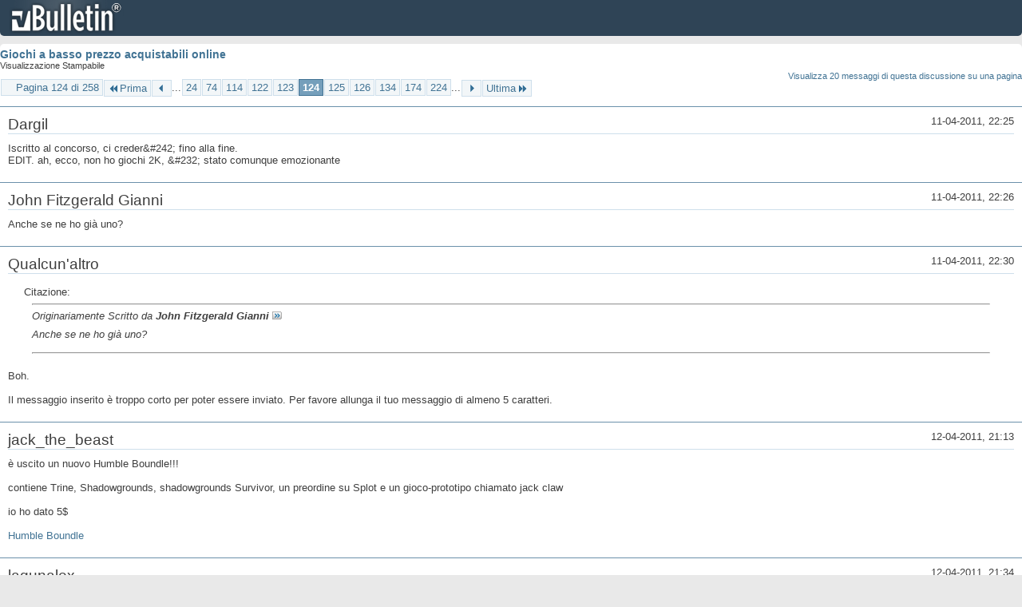

--- FILE ---
content_type: text/html; charset=ISO-8859-1
request_url: https://archivio-gamesurf.tiscali.it/forum/printthread.php?t=78435&s=821f9d0e5cf85a071a3afb1ff94c44be&pp=20&page=124
body_size: 4266
content:
<!DOCTYPE html PUBLIC "-//W3C//DTD XHTML 1.0 Transitional//EN" "http://www.w3.org/TR/xhtml1/DTD/xhtml1-transitional.dtd">
<html xmlns="http://www.w3.org/1999/xhtml" dir="ltr" lang="it" id="vbulletin_html">
<head>
	<meta http-equiv="Content-Type" content="text/html; charset=ISO-8859-1" />
	<base href="https://archivio-gamesurf.tiscali.it/forum/" /><!--[if IE]></base><![endif]-->
	<meta name="generator" content="vBulletin 4.2.5" />

	
	<link rel="stylesheet" type="text/css" href="clientscript/vbulletin_css/style00023l/main-rollup.css?d=1558961691" />
	<link rel="stylesheet" type="text/css" href="clientscript/vbulletin_css/style00023l/printthread.css?d=1558961691" />
	



	<title> Giochi a basso prezzo acquistabili online</title>
	<link rel="stylesheet" type="text/css" href="clientscript/vbulletin_css/style00023l/additional.css?d=1558961691" />

</head>
<body>

<div class="above_body">
<div id="header" class="floatcontainer">
<div><a name="top" href="index.php?s=b048161b167ec1139bcf021d7d05a95c" class="logo-image"><img src="images/misc/vbulletin4_logo.png" alt="Gamesurf Forum - Powered by vBulletin" /></a></div>
</div>
</div>
<div class="body_wrapper">
<div id="pagetitle">
	<h1><a href="showthread.php?78435-Giochi-a-basso-prezzo-acquistabili-online&amp;s=b048161b167ec1139bcf021d7d05a95c">Giochi a basso prezzo acquistabili online</a></h1>
	<p class="description">Visualizzazione Stampabile</p>
</div>


	<div class="floatcontainer">
		<a class="maxperpage" href="printthread.php?s=b048161b167ec1139bcf021d7d05a95c&amp;t=78435&amp;pp=20">Visualizza 20 messaggi di questa discussione su una pagina</a>
		<div id="pagination_top">
			<form action="printthread.php?t=78435&amp;s=b048161b167ec1139bcf021d7d05a95c&amp;pp=20&amp;page=224" method="get" class="pagination popupmenu nohovermenu">
<input type="hidden" name="t" value="78435" /><input type="hidden" name="s" value="b048161b167ec1139bcf021d7d05a95c" /><input type="hidden" name="pp" value="20" />
	
		<span><a href="javascript://" class="popupctrl">Pagina 124 di 258</a></span>
		
		<span class="first_last"><a rel="start" href="printthread.php?t=78435&amp;s=b048161b167ec1139bcf021d7d05a95c&amp;pp=20" title="Prima Pagina - Risultati da 1 a 20 di 5,143"><img src="images/pagination/first-right.png" alt="Prima" />Prima</a></span>
		
		
		<span class="prev_next"><a rel="prev" href="printthread.php?t=78435&amp;s=b048161b167ec1139bcf021d7d05a95c&amp;pp=20&amp;page=123" title="Pagina Precedente - Risultati da 2,441 a 2,460 di 5,143"><img src="images/pagination/previous-right.png" alt="Precedente" /></a></span>
		
		
		<span class="separator">...</span>
		
		<span><a href="printthread.php?t=78435&amp;s=b048161b167ec1139bcf021d7d05a95c&amp;pp=20&amp;page=24" title="Visualizza risultati da 461 a 480 di 5,143"><!---100-->24</a></span><span><a href="printthread.php?t=78435&amp;s=b048161b167ec1139bcf021d7d05a95c&amp;pp=20&amp;page=74" title="Visualizza risultati da 1,461 a 1,480 di 5,143"><!---50-->74</a></span><span><a href="printthread.php?t=78435&amp;s=b048161b167ec1139bcf021d7d05a95c&amp;pp=20&amp;page=114" title="Visualizza risultati da 2,261 a 2,280 di 5,143"><!---10-->114</a></span><span><a href="printthread.php?t=78435&amp;s=b048161b167ec1139bcf021d7d05a95c&amp;pp=20&amp;page=122" title="Visualizza risultati da 2,421 a 2,440 di 5,143">122</a></span><span><a href="printthread.php?t=78435&amp;s=b048161b167ec1139bcf021d7d05a95c&amp;pp=20&amp;page=123" title="Visualizza risultati da 2,441 a 2,460 di 5,143">123</a></span><span class="selected"><a href="javascript://" title="Risultati da 2,461 a 2,480 di 5,143">124</a></span><span><a href="printthread.php?t=78435&amp;s=b048161b167ec1139bcf021d7d05a95c&amp;pp=20&amp;page=125" title="Visualizza risultati da 2,481 a 2,500 di 5,143">125</a></span><span><a href="printthread.php?t=78435&amp;s=b048161b167ec1139bcf021d7d05a95c&amp;pp=20&amp;page=126" title="Visualizza risultati da 2,501 a 2,520 di 5,143">126</a></span><span><a href="printthread.php?t=78435&amp;s=b048161b167ec1139bcf021d7d05a95c&amp;pp=20&amp;page=134" title="Visualizza risultati da 2,661 a 2,680 di 5,143"><!--+10-->134</a></span><span><a href="printthread.php?t=78435&amp;s=b048161b167ec1139bcf021d7d05a95c&amp;pp=20&amp;page=174" title="Visualizza risultati da 3,461 a 3,480 di 5,143"><!--+50-->174</a></span><span><a href="printthread.php?t=78435&amp;s=b048161b167ec1139bcf021d7d05a95c&amp;pp=20&amp;page=224" title="Visualizza risultati da 4,461 a 4,480 di 5,143"><!--+100-->224</a></span>
		
		<span class="separator">...</span>
		
		
		<span class="prev_next"><a rel="next" href="printthread.php?t=78435&amp;s=b048161b167ec1139bcf021d7d05a95c&amp;pp=20&amp;page=125" title="Pagina Successiva - Risultati da 2,481 a 2,500 di 5,143"><img src="images/pagination/next-right.png" alt="Successiva" /></a></span>
		
		
		<span class="first_last"><a href="printthread.php?t=78435&amp;s=b048161b167ec1139bcf021d7d05a95c&amp;pp=20&amp;page=258" title="Ultima Pagina - Risultati da 5,141 a 5,143 di 5,143">Ultima<img src="images/pagination/last-right.png" alt="Ultima" /></a></span>
		
	
	<ul class="popupbody popuphover">
		<li class="formsubmit jumptopage"><label>Vai alla pagina: <input type="text" name="page" size="4" /></label> <input type="submit" class="button" value="Vai" /></li>
	</ul>
</form>
		</div>
	</div>


<ul id="postlist">
	<li class="postbit blockbody" id="post_1">
	<div class="header">
		<div class="datetime">11-04-2011, 22:25</div>
		<span class="username">Dargil</span>
	</div>
	
	
	<div class="content">
		<blockquote class="restore">Iscritto al concorso, ci creder&amp;#242; fino alla fine.<br />
EDIT. ah, ecco, non ho giochi 2K, &amp;#232; stato comunque emozionante</blockquote>
	</div>
</li><li class="postbit blockbody" id="post_2">
	<div class="header">
		<div class="datetime">11-04-2011, 22:26</div>
		<span class="username">John Fitzgerald Gianni</span>
	</div>
	
	
	<div class="content">
		<blockquote class="restore">Anche se ne ho già uno?</blockquote>
	</div>
</li><li class="postbit blockbody" id="post_3">
	<div class="header">
		<div class="datetime">11-04-2011, 22:30</div>
		<span class="username">Qualcun'altro</span>
	</div>
	
	
	<div class="content">
		<blockquote class="restore"><div class="bbcode_container">
	<div class="bbcode_description">Citazione:</div>
	<div class="bbcode_quote printable">
		<hr />
		
			<div>
				Originariamente Scritto da <strong>John Fitzgerald Gianni</strong>
				<a href="showthread.php?s=b048161b167ec1139bcf021d7d05a95c&amp;p=2109284#post2109284" rel="nofollow"><img class="inlineimg" src="images/buttons/viewpost.gif" alt="Visualizza Messaggio" /></a>
			</div>
			<div class="message">Anche se ne ho già uno?</div>
			
		<hr />
	</div>
</div>Boh.<br />
<br />
Il messaggio inserito è troppo corto per poter essere inviato. Per favore allunga il tuo messaggio di almeno 5 caratteri.</blockquote>
	</div>
</li><li class="postbit blockbody" id="post_4">
	<div class="header">
		<div class="datetime">12-04-2011, 21:13</div>
		<span class="username">jack_the_beast</span>
	</div>
	
	
	<div class="content">
		<blockquote class="restore">è uscito un nuovo Humble Boundle!!!<br />
<br />
contiene Trine, Shadowgrounds, shadowgrounds Survivor, un preordine su Splot e un gioco-prototipo chiamato jack claw<br />
<br />
io ho dato 5$<br />
<br />
<a href="http://www.humblebundle.com/" target="_blank">Humble Boundle</a></blockquote>
	</div>
</li><li class="postbit blockbody" id="post_5">
	<div class="header">
		<div class="datetime">12-04-2011, 21:34</div>
		<span class="username">lagunalex</span>
	</div>
	
	
	<div class="content">
		<blockquote class="restore">Su Steam scontato entrambi i Bioshock del 75% e Magicka del 50%.</blockquote>
	</div>
</li><li class="postbit blockbody" id="post_6">
	<div class="header">
		<div class="datetime">12-04-2011, 21:36</div>
		<span class="username">Iappo</span>
	</div>
	
	
	<div class="content">
		<blockquote class="restore"><div class="bbcode_container">
	<div class="bbcode_description">Citazione:</div>
	<div class="bbcode_quote printable">
		<hr />
		
			<div>
				Originariamente Scritto da <strong>jack_the_beast</strong>
				<a href="showthread.php?s=b048161b167ec1139bcf021d7d05a95c&amp;p=2109732#post2109732" rel="nofollow"><img class="inlineimg" src="images/buttons/viewpost.gif" alt="Visualizza Messaggio" /></a>
			</div>
			<div class="message">è uscito un nuovo Humble Boundle!!!<br />
<br />
contiene Trine, Shadowgrounds, shadowgrounds Survivor, un preordine su Splot e un gioco-prototipo chiamato jack claw<br />
<br />
io ho dato 5$<br />
<br />
<a href="http://www.humblebundle.com/" target="_blank">Humble Boundle</a></div>
			
		<hr />
	</div>
</div>O_O<br />
C'avete da prenderlo per forza, fosse solo per Trine!</blockquote>
	</div>
</li><li class="postbit blockbody" id="post_7">
	<div class="header">
		<div class="datetime">12-04-2011, 21:41</div>
		<span class="username">lagunalex</span>
	</div>
	
	
	<div class="content">
		<blockquote class="restore">Io ho gi&amp;#224; Trine scatolato, ma penso di prendere ugualmente il bundle. In tal caso sarebbe possibile riscattarlo su Steam e regalare quello che gi&amp;#224; ho?<br />
Altra domanda: metodi di pagamento accettati?</blockquote>
	</div>
</li><li class="postbit blockbody" id="post_8">
	<div class="header">
		<div class="datetime">12-04-2011, 21:45</div>
		<span class="username">jack_the_beast</span>
	</div>
	
	
	<div class="content">
		<blockquote class="restore"><div class="bbcode_container">
	<div class="bbcode_description">Citazione:</div>
	<div class="bbcode_quote printable">
		<hr />
		
			<div>
				Originariamente Scritto da <strong>lagunalex</strong>
				<a href="showthread.php?s=b048161b167ec1139bcf021d7d05a95c&amp;p=2109759#post2109759" rel="nofollow"><img class="inlineimg" src="images/buttons/viewpost.gif" alt="Visualizza Messaggio" /></a>
			</div>
			<div class="message">Io ho già Trine scatolato, ma penso di prendere ugualmente il bundle. In tal caso sarebbe possibile riscattarlo su Steam e regalare quello che già ho?<br />
Altra domanda: metodi di pagamento accettati?</div>
			
		<hr />
	</div>
</div>i tre giochi sono riscattabili su steam<br />
<br />
accettano paypal, google checkout e quello di amazon</blockquote>
	</div>
</li><li class="postbit blockbody" id="post_9">
	<div class="header">
		<div class="datetime">12-04-2011, 21:49</div>
		<span class="username">Samvise</span>
	</div>
	
	
	<div class="content">
		<blockquote class="restore"><div class="bbcode_container">
	<div class="bbcode_description">Citazione:</div>
	<div class="bbcode_quote printable">
		<hr />
		
			<div>
				Originariamente Scritto da <strong>jack_the_beast</strong>
				<a href="showthread.php?s=b048161b167ec1139bcf021d7d05a95c&amp;p=2109732#post2109732" rel="nofollow"><img class="inlineimg" src="images/buttons/viewpost.gif" alt="Visualizza Messaggio" /></a>
			</div>
			<div class="message">è uscito un nuovo Humble Boundle!!!<br />
<br />
contiene Trine, Shadowgrounds, shadowgrounds Survivor, un preordine su Splot e un gioco-prototipo chiamato jack claw<br />
<br />
io ho dato 5$<br />
<br />
<a href="http://www.humblebundle.com/" target="_blank">Humble Boundle</a></div>
			
		<hr />
	</div>
</div><div class="bbcode_container">
	<div class="bbcode_description">Citazione:</div>
	<div class="bbcode_quote printable">
		<hr />
		
			<div>
				Originariamente Scritto da <strong>lagunalex</strong>
				<a href="showthread.php?s=b048161b167ec1139bcf021d7d05a95c&amp;p=2109749#post2109749" rel="nofollow"><img class="inlineimg" src="images/buttons/viewpost.gif" alt="Visualizza Messaggio" /></a>
			</div>
			<div class="message">Su Steam scontato entrambi i Bioshock del 75% e Magicka del 50%.</div>
			
		<hr />
	</div>
</div>Ho capito domani corro a ricaricare la PP! XDD Aspettavo uno sconto su Bioshock 2! XD</blockquote>
	</div>
</li><li class="postbit blockbody" id="post_10">
	<div class="header">
		<div class="datetime">12-04-2011, 21:54</div>
		<span class="username">lagunalex</span>
	</div>
	
	
	<div class="content">
		<blockquote class="restore">Ovviamente io non ho soldi su paypal, ma solo sulla carta di credito, e non ho mai usato le altre due modalità. Fantastico.</blockquote>
	</div>
</li><li class="postbit blockbody" id="post_11">
	<div class="header">
		<div class="datetime">12-04-2011, 22:17</div>
		<span class="username">Anto98</span>
	</div>
	
	
	<div class="content">
		<blockquote class="restore">Stretto di manica come al solito, un centesimo. :sisi:</blockquote>
	</div>
</li><li class="postbit blockbody" id="post_12">
	<div class="header">
		<div class="datetime">12-04-2011, 23:26</div>
		<span class="username">lagunalex</span>
	</div>
	
	
	<div class="content">
		<blockquote class="restore">Preso pagando 10 $. Preso anche Bioshock, che avevo gi&amp;#224; strafinito su Xbox 360.</blockquote>
	</div>
</li><li class="postbit blockbody" id="post_13">
	<div class="header">
		<div class="datetime">12-04-2011, 23:33</div>
		<span class="username">c1cc10</span>
	</div>
	
	
	<div class="content">
		<blockquote class="restore">Preso Bioshock 2 + Magicka :D</blockquote>
	</div>
</li><li class="postbit blockbody" id="post_14">
	<div class="header">
		<div class="datetime">12-04-2011, 23:37</div>
		<span class="username">Sgorgo</span>
	</div>
	
	
	<div class="content">
		<blockquote class="restore">Merita magicka?</blockquote>
	</div>
</li><li class="postbit blockbody" id="post_15">
	<div class="header">
		<div class="datetime">12-04-2011, 23:44</div>
		<span class="username">c1cc10</span>
	</div>
	
	
	<div class="content">
		<blockquote class="restore">Tutti lo osannano, io non l'ho ancora provato.</blockquote>
	</div>
</li><li class="postbit blockbody" id="post_16">
	<div class="header">
		<div class="datetime">13-04-2011, 00:00</div>
		<span class="username">littlexaus</span>
	</div>
	
	
	<div class="content">
		<blockquote class="restore">ho dato  5$ per l'humble bundle e mi sento un p&amp;#242; stronzo :look:<br />
<br />
dei giochi su steam consiglio assolutamente Bioshock (1) per chi non l'abbia ancora giocato, oserei dire quasi imprescindibile :sisi:</blockquote>
	</div>
</li><li class="postbit blockbody" id="post_17">
	<div class="header">
		<div class="datetime">13-04-2011, 00:11</div>
		<span class="username">lagunalex</span>
	</div>
	
	
	<div class="content">
		<blockquote class="restore"><div class="bbcode_container">
	<div class="bbcode_description">Citazione:</div>
	<div class="bbcode_quote printable">
		<hr />
		
			<div>
				Originariamente Scritto da <strong>littlexaus</strong>
				<a href="showthread.php?s=b048161b167ec1139bcf021d7d05a95c&amp;p=2109845#post2109845" rel="nofollow"><img class="inlineimg" src="images/buttons/viewpost.gif" alt="Visualizza Messaggio" /></a>
			</div>
			<div class="message">ho dato  5$ per l'humble bundle e mi sento un pò stronzo :look:<br />
<br />
dei giochi su steam consiglio assolutamente Bioshock (1) per chi non l'abbia ancora giocato, oserei dire quasi imprescindibile :sisi:</div>
			
		<hr />
	</div>
</div>Leva il quasi. ;)</blockquote>
	</div>
</li><li class="postbit blockbody" id="post_18">
	<div class="header">
		<div class="datetime">13-04-2011, 00:18</div>
		<span class="username">John Fitzgerald Gianni</span>
	</div>
	
	
	<div class="content">
		<blockquote class="restore">Trine mio per otto dollars.<br />
Da notare la possibilit&amp;#224; di usare il codice per onlive.<br />
<br />
<div class="bbcode_container">
	<div class="bbcode_description">Citazione:</div>
	<div class="bbcode_quote printable">
		<hr />
		
			<div>
				Originariamente Scritto da <strong>lagunalex</strong>
				<a href="showthread.php?s=b048161b167ec1139bcf021d7d05a95c&amp;p=2109822#post2109822" rel="nofollow"><img class="inlineimg" src="images/buttons/viewpost.gif" alt="Visualizza Messaggio" /></a>
			</div>
			<div class="message">Preso pagando 10 $. Preso anche Bioshock, che avevo gi&amp;#224; strafinito su Xbox 360.</div>
			
		<hr />
	</div>
</div>Pure io lo ho per pc per&amp;#242; lo presi su gfwl.<br />
<br />
<div class="bbcode_container">
	<div class="bbcode_description">Citazione:</div>
	<div class="bbcode_quote printable">
		<hr />
		
			<div>
				Originariamente Scritto da <strong>Anto98</strong>
				<a href="showthread.php?s=b048161b167ec1139bcf021d7d05a95c&amp;p=2109783#post2109783" rel="nofollow"><img class="inlineimg" src="images/buttons/viewpost.gif" alt="Visualizza Messaggio" /></a>
			</div>
			<div class="message">Stretto di manica come al solito, un centesimo. :sisi:</div>
			
		<hr />
	</div>
</div>Scaricali dato che ci sei.</blockquote>
	</div>
</li><li class="postbit blockbody" id="post_19">
	<div class="header">
		<div class="datetime">13-04-2011, 00:58</div>
		<span class="username">lagunalex</span>
	</div>
	
	
	<div class="content">
		<blockquote class="restore"><div class="bbcode_container">
	<div class="bbcode_description">Citazione:</div>
	<div class="bbcode_quote printable">
		<hr />
		
			<div>
				Originariamente Scritto da <strong>John Fitzgerald Gianni</strong>
				<a href="showthread.php?s=b048161b167ec1139bcf021d7d05a95c&amp;p=2109854#post2109854" rel="nofollow"><img class="inlineimg" src="images/buttons/viewpost.gif" alt="Visualizza Messaggio" /></a>
			</div>
			<div class="message">Trine mio per otto dollars.<br />
Da notare la possibilità di usare il codice per onlive.<br />
<br />
<br />
Pure io lo ho per pc però lo presi su gfwl.<br />
<br />
<br />
Scaricali dato che ci sei.</div>
			
		<hr />
	</div>
</div>Uhm, vieni su Steam?<br />
<br />
@Anto: ha ragione Marc.</blockquote>
	</div>
</li><li class="postbit blockbody" id="post_20">
	<div class="header">
		<div class="datetime">13-04-2011, 01:15</div>
		<span class="username">Dargil</span>
	</div>
	
	
	<div class="content">
		<blockquote class="restore">Grazie per quel Mafia, Alex</blockquote>
	</div>
</li>
</ul>


	<div class="floatcontainer">
		<a class="maxperpage" href="printthread.php?s=b048161b167ec1139bcf021d7d05a95c&amp;t=78435&amp;pp=20">Visualizza 20 messaggi di questa discussione su una pagina</a>
		<div id="pagination_bottom">
			<form action="printthread.php?t=78435&amp;s=b048161b167ec1139bcf021d7d05a95c&amp;pp=20&amp;page=224" method="get" class="pagination popupmenu nohovermenu">
<input type="hidden" name="t" value="78435" /><input type="hidden" name="s" value="b048161b167ec1139bcf021d7d05a95c" /><input type="hidden" name="pp" value="20" />
	
		<span><a href="javascript://" class="popupctrl">Pagina 124 di 258</a></span>
		
		<span class="first_last"><a rel="start" href="printthread.php?t=78435&amp;s=b048161b167ec1139bcf021d7d05a95c&amp;pp=20" title="Prima Pagina - Risultati da 1 a 20 di 5,143"><img src="images/pagination/first-right.png" alt="Prima" />Prima</a></span>
		
		
		<span class="prev_next"><a rel="prev" href="printthread.php?t=78435&amp;s=b048161b167ec1139bcf021d7d05a95c&amp;pp=20&amp;page=123" title="Pagina Precedente - Risultati da 2,441 a 2,460 di 5,143"><img src="images/pagination/previous-right.png" alt="Precedente" /></a></span>
		
		
		<span class="separator">...</span>
		
		<span><a href="printthread.php?t=78435&amp;s=b048161b167ec1139bcf021d7d05a95c&amp;pp=20&amp;page=24" title="Visualizza risultati da 461 a 480 di 5,143"><!---100-->24</a></span><span><a href="printthread.php?t=78435&amp;s=b048161b167ec1139bcf021d7d05a95c&amp;pp=20&amp;page=74" title="Visualizza risultati da 1,461 a 1,480 di 5,143"><!---50-->74</a></span><span><a href="printthread.php?t=78435&amp;s=b048161b167ec1139bcf021d7d05a95c&amp;pp=20&amp;page=114" title="Visualizza risultati da 2,261 a 2,280 di 5,143"><!---10-->114</a></span><span><a href="printthread.php?t=78435&amp;s=b048161b167ec1139bcf021d7d05a95c&amp;pp=20&amp;page=122" title="Visualizza risultati da 2,421 a 2,440 di 5,143">122</a></span><span><a href="printthread.php?t=78435&amp;s=b048161b167ec1139bcf021d7d05a95c&amp;pp=20&amp;page=123" title="Visualizza risultati da 2,441 a 2,460 di 5,143">123</a></span><span class="selected"><a href="javascript://" title="Risultati da 2,461 a 2,480 di 5,143">124</a></span><span><a href="printthread.php?t=78435&amp;s=b048161b167ec1139bcf021d7d05a95c&amp;pp=20&amp;page=125" title="Visualizza risultati da 2,481 a 2,500 di 5,143">125</a></span><span><a href="printthread.php?t=78435&amp;s=b048161b167ec1139bcf021d7d05a95c&amp;pp=20&amp;page=126" title="Visualizza risultati da 2,501 a 2,520 di 5,143">126</a></span><span><a href="printthread.php?t=78435&amp;s=b048161b167ec1139bcf021d7d05a95c&amp;pp=20&amp;page=134" title="Visualizza risultati da 2,661 a 2,680 di 5,143"><!--+10-->134</a></span><span><a href="printthread.php?t=78435&amp;s=b048161b167ec1139bcf021d7d05a95c&amp;pp=20&amp;page=174" title="Visualizza risultati da 3,461 a 3,480 di 5,143"><!--+50-->174</a></span><span><a href="printthread.php?t=78435&amp;s=b048161b167ec1139bcf021d7d05a95c&amp;pp=20&amp;page=224" title="Visualizza risultati da 4,461 a 4,480 di 5,143"><!--+100-->224</a></span>
		
		<span class="separator">...</span>
		
		
		<span class="prev_next"><a rel="next" href="printthread.php?t=78435&amp;s=b048161b167ec1139bcf021d7d05a95c&amp;pp=20&amp;page=125" title="Pagina Successiva - Risultati da 2,481 a 2,500 di 5,143"><img src="images/pagination/next-right.png" alt="Successiva" /></a></span>
		
		
		<span class="first_last"><a href="printthread.php?t=78435&amp;s=b048161b167ec1139bcf021d7d05a95c&amp;pp=20&amp;page=258" title="Ultima Pagina - Risultati da 5,141 a 5,143 di 5,143">Ultima<img src="images/pagination/last-right.png" alt="Ultima" /></a></span>
		
	
	<ul class="popupbody popuphover">
		<li class="formsubmit jumptopage"><label>Vai alla pagina: <input type="text" name="page" size="4" /></label> <input type="submit" class="button" value="Vai" /></li>
	</ul>
</form>
		</div>
	</div>

</div>
<div class="below_body">
<div id="footer_time" class="footer_time">Tutti gli orari sono GMT +2. Adesso sono le <span class="time">03:33</span>.</div>

<div id="footer_copyright" class="footer_copyright">
	<!-- Do not remove this copyright notice -->
	Powered by <a href="https://www.vbulletin.com" id="vbulletinlink">vBulletin&reg;</a> Version 4.2.5 <br />Copyright &copy; 2026 vBulletin Solutions Inc. All rights reserved. 
	<!-- Do not remove this copyright notice -->	
</div>
<div id="footer_morecopyright" class="footer_morecopyright">
	<!-- Do not remove cronimage or your scheduled tasks will cease to function -->
	
	<!-- Do not remove cronimage or your scheduled tasks will cease to function -->
	
</div>
 
</div>

</body>
</html>